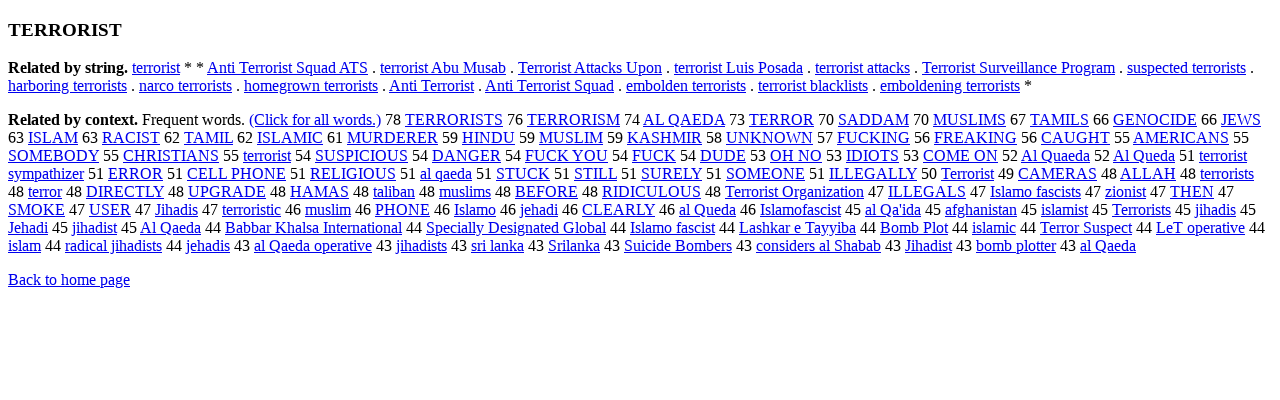

--- FILE ---
content_type: text/html; charset=UTF-8
request_url: https://www.cis.lmu.de/schuetze/e/e/eT/eTE/eTER/eTERR/OtHeR/eTERRORIST.html
body_size: 11796
content:
<!DOCTYPE html PUBLIC "-//W3C//DTD XHTML 1.0 Transitional//EN""http://www.w3.org/TR/xhtml1/DTD/xhtml1-transitional.dtd"><html xmlns="http://www.w3.org/1999/xhtml"><head><meta http-equiv="Content-Type" content="text/html; charset=utf-8" />
<title>TERRORIST</title><h3>TERRORIST</h3><b>Related by string.</b> <a href="http://cis.lmu.de/schuetze/e/e/et/ete/eter/eterr/OtHeR/eterrorist.html">terrorist</a>  *  *  <a href="http://cis.lmu.de/schuetze/e/e/eA/eAn/eAnt/eAnti/OtHeR/eAnti_Terrorist_Squad_ATS.html">Anti Terrorist Squad ATS</a>  .  <a href="http://cis.lmu.de/schuetze/e/e/et/ete/eter/eterr/OtHeR/eterrorist_Abu_Musab.html">terrorist Abu Musab</a>  .  <a href="http://cis.lmu.de/schuetze/e/e/eT/eTe/eTer/eTerr/eTerro/eTerror/eTerrorist_Attacks_Upon.html">Terrorist Attacks Upon</a>  .  <a href="http://cis.lmu.de/schuetze/e/e/et/ete/eter/eterr/OtHeR/eterrorist_Luis_Posada.html">terrorist Luis Posada</a>  .  <a href="http://cis.lmu.de/schuetze/e/e/et/ete/eter/eterr/OtHeR/eterrorist_attacks.html">terrorist attacks</a>  .  <a href="http://cis.lmu.de/schuetze/e/e/eT/eTe/eTer/eTerr/eTerro/eTerror/eTerrorist_Surveillance_Program.html">Terrorist Surveillance Program</a>  .  <a href="http://cis.lmu.de/schuetze/e/e/es/esu/esus/esusp/esuspe/esuspec/esuspect/OtHeR/esuspected_terrorists.html">suspected terrorists</a>  .  <a href="http://cis.lmu.de/schuetze/e/e/eh/eha/ehar/OtHeR/eharboring_terrorists.html">harboring terrorists</a>  .  <a href="http://cis.lmu.de/schuetze/e/e/en/ena/enar/enarc/OtHeR/enarco_terrorists.html">narco terrorists</a>  .  <a href="http://cis.lmu.de/schuetze/e/e/eh/eho/ehom/ehome/OtHeR/ehomegrown_terrorists.html">homegrown terrorists</a>  .  <a href="http://cis.lmu.de/schuetze/e/e/eA/eAn/eAnt/eAnti/OtHeR/eAnti_Terrorist.html">Anti Terrorist</a>  .  <a href="http://cis.lmu.de/schuetze/e/e/eA/eAn/eAnt/eAnti/OtHeR/eAnti_Terrorist_Squad.html">Anti Terrorist Squad</a>  .  <a href="http://cis.lmu.de/schuetze/e/e/ee/eem/eemb/OtHeR/eembolden_terrorists.html">embolden terrorists</a>  .  <a href="http://cis.lmu.de/schuetze/e/e/et/ete/eter/eterr/OtHeR/eterrorist_blacklists.html">terrorist blacklists</a>  .  <a href="http://cis.lmu.de/schuetze/e/e/ee/eem/eemb/OtHeR/eemboldening_terrorists.html">emboldening terrorists</a>  * 
<p><b>Related by context. </b>Frequent words. <a href="leTERRORIST.html">(Click for all words.)</a> 78 <a href="http://cis.lmu.de/schuetze/e/e/eT/eTE/eTER/eTERR/OtHeR/eTERRORISTS.html">TERRORISTS</a> 76 <a href="http://cis.lmu.de/schuetze/e/e/eT/eTE/eTER/eTERR/OtHeR/eTERRORISM.html">TERRORISM</a> 74 <a href="http://cis.lmu.de/schuetze/e/e/eA/eAL/OtHeR/eAL_QAEDA.html">AL QAEDA</a> 73 <a href="http://cis.lmu.de/schuetze/e/e/eT/eTE/eTER/eTERR/eTERRO/eTERROR.html">TERROR</a> 70 <a href="http://cis.lmu.de/schuetze/e/e/eS/eSA/OtHeR/eSADDAM.html">SADDAM</a> 70 <a href="http://cis.lmu.de/schuetze/e/e/eM/eMU/eMUS/OtHeR/eMUSLIMS.html">MUSLIMS</a> 67 <a href="http://cis.lmu.de/schuetze/e/e/eT/eTA/eTAM/OtHeR/eTAMILS.html">TAMILS</a> 66 <a href="http://cis.lmu.de/schuetze/e/e/eG/eGE/eGEN/OtHeR/eGENOCIDE.html">GENOCIDE</a> 66 <a href="http://cis.lmu.de/schuetze/e/e/eJ/eJE/eJEW/eJEWS.html">JEWS</a> 63 <a href="http://cis.lmu.de/schuetze/e/e/eI/eIS/OtHeR/eISLAM.html">ISLAM</a> 63 <a href="http://cis.lmu.de/schuetze/e/e/eR/eRA/eRAC/OtHeR/eRACIST.html">RACIST</a> 62 <a href="http://cis.lmu.de/schuetze/e/e/eT/eTA/eTAM/eTAMI/eTAMIL.html">TAMIL</a> 62 <a href="http://cis.lmu.de/schuetze/e/e/eI/eIS/OtHeR/eISLAMIC.html">ISLAMIC</a> 61 <a href="http://cis.lmu.de/schuetze/e/e/eM/eMU/eMUR/OtHeR/eMURDERER.html">MURDERER</a> 59 <a href="http://cis.lmu.de/schuetze/e/e/eH/eHI/OtHeR/eHINDU.html">HINDU</a> 59 <a href="http://cis.lmu.de/schuetze/e/e/eM/eMU/eMUS/OtHeR/eMUSLIM.html">MUSLIM</a> 59 <a href="http://cis.lmu.de/schuetze/e/e/eK/eKA/OtHeR/eKASHMIR.html">KASHMIR</a> 58 <a href="http://cis.lmu.de/schuetze/e/e/eU/eUN/OtHeR/eUNKNOWN.html">UNKNOWN</a> 57 <a href="http://cis.lmu.de/schuetze/e/e/eF/eFU/OtHeR/eFUCKING.html">FUCKING</a> 56 <a href="http://cis.lmu.de/schuetze/e/e/eF/eFR/eFRE/OtHeR/eFREAKING.html">FREAKING</a> 56 <a href="http://cis.lmu.de/schuetze/e/e/eC/eCA/OtHeR/eCAUGHT.html">CAUGHT</a> 55 <a href="http://cis.lmu.de/schuetze/e/e/eA/eAM/eAME/eAMER/eAMERI/eAMERIC/eAMERICA/eAMERICAN/eAMERICANS.html">AMERICANS</a> 55 <a href="http://cis.lmu.de/schuetze/e/e/eS/eSO/eSOM/eSOME/OtHeR/eSOMEBODY.html">SOMEBODY</a> 55 <a href="http://cis.lmu.de/schuetze/e/e/eC/eCH/eCHR/eCHRI/eCHRIS/eCHRIST/eCHRISTI/OtHeR/eCHRISTIANS.html">CHRISTIANS</a> 55 <a href="http://cis.lmu.de/schuetze/e/e/et/ete/eter/eterr/OtHeR/eterrorist.html">terrorist</a> 54 <a href="http://cis.lmu.de/schuetze/e/e/eS/eSU/eSUS/OtHeR/eSUSPICIOUS.html">SUSPICIOUS</a> 54 <a href="http://cis.lmu.de/schuetze/e/e/eD/eDA/eDAN/OtHeR/eDANGER.html">DANGER</a> 54 <a href="http://cis.lmu.de/schuetze/e/e/eF/eFU/OtHeR/eFUCK_YOU.html">FUCK YOU</a> 54 <a href="http://cis.lmu.de/schuetze/e/e/eF/eFU/eFUC/eFUCK.html">FUCK</a> 54 <a href="http://cis.lmu.de/schuetze/e/e/eD/eDU/eDUD/eDUDE.html">DUDE</a> 53 <a href="http://cis.lmu.de/schuetze/e/e/eO/eOH/OtHeR/eOH_NO.html">OH NO</a> 53 <a href="http://cis.lmu.de/schuetze/e/e/eI/eID/OtHeR/eIDIOTS.html">IDIOTS</a> 53 <a href="http://cis.lmu.de/schuetze/e/e/eC/eCO/eCOM/eCOME/OtHeR/eCOME_ON.html">COME ON</a> 52 <a href="http://cis.lmu.de/schuetze/e/e/eA/eAl/OtHeR/eAl_Quaeda.html">Al Quaeda</a> 52 <a href="http://cis.lmu.de/schuetze/e/e/eA/eAl/OtHeR/eAl_Queda.html">Al Queda</a> 51 <a href="http://cis.lmu.de/schuetze/e/e/et/ete/eter/eterr/OtHeR/eterrorist_sympathizer.html">terrorist sympathizer</a> 51 <a href="http://cis.lmu.de/schuetze/e/e/eE/eER/OtHeR/eERROR.html">ERROR</a> 51 <a href="http://cis.lmu.de/schuetze/e/e/eC/eCE/eCEL/OtHeR/eCELL_PHONE.html">CELL PHONE</a> 51 <a href="http://cis.lmu.de/schuetze/e/e/eR/eRE/eREL/OtHeR/eRELIGIOUS.html">RELIGIOUS</a> 51 <a href="http://cis.lmu.de/schuetze/e/e/ea/eal/OtHeR/eal_qaeda.html">al qaeda</a> 51 <a href="http://cis.lmu.de/schuetze/e/e/eS/eST/eSTU/eSTUC/eSTUCK.html">STUCK</a> 51 <a href="http://cis.lmu.de/schuetze/e/e/eS/eST/eSTI/eSTIL/OtHeR/eSTILL.html">STILL</a> 51 <a href="http://cis.lmu.de/schuetze/e/e/eS/eSU/eSUR/OtHeR/eSURELY.html">SURELY</a> 51 <a href="http://cis.lmu.de/schuetze/e/e/eS/eSO/eSOM/eSOME/OtHeR/eSOMEONE.html">SOMEONE</a> 51 <a href="http://cis.lmu.de/schuetze/e/e/eI/eIL/OtHeR/eILLEGALLY.html">ILLEGALLY</a> 50 <a href="http://cis.lmu.de/schuetze/e/e/eT/eTe/eTer/eTerr/eTerro/eTerror/eTerrorist.html">Terrorist</a> 49 <a href="http://cis.lmu.de/schuetze/e/e/eC/eCA/eCAM/OtHeR/eCAMERAS.html">CAMERAS</a> 48 <a href="http://cis.lmu.de/schuetze/e/e/eA/eAL/eALL/eALLA/eALLAH.html">ALLAH</a> 48 <a href="http://cis.lmu.de/schuetze/e/e/et/ete/eter/eterr/OtHeR/eterrorists.html">terrorists</a> 48 <a href="http://cis.lmu.de/schuetze/e/e/et/ete/eter/eterr/eterro/eterror.html">terror</a> 48 <a href="http://cis.lmu.de/schuetze/e/e/eD/eDI/eDIR/eDIRE/eDIREC/eDIRECT/eDIRECTL/eDIRECTLY.html">DIRECTLY</a> 48 <a href="http://cis.lmu.de/schuetze/e/e/eU/eUP/OtHeR/eUPGRADE.html">UPGRADE</a> 48 <a href="http://cis.lmu.de/schuetze/e/e/eH/eHA/eHAM/eHAMA/eHAMAS.html">HAMAS</a> 48 <a href="http://cis.lmu.de/schuetze/e/e/et/eta/etal/OtHeR/etaliban.html">taliban</a> 48 <a href="http://cis.lmu.de/schuetze/e/e/em/emu/emus/OtHeR/emuslims.html">muslims</a> 48 <a href="http://cis.lmu.de/schuetze/e/e/eB/eBE/OtHeR/eBEFORE.html">BEFORE</a> 48 <a href="http://cis.lmu.de/schuetze/e/e/eR/eRI/OtHeR/eRIDICULOUS.html">RIDICULOUS</a> 48 <a href="http://cis.lmu.de/schuetze/e/e/eT/eTe/eTer/eTerr/eTerro/eTerror/eTerrorist_Organization.html">Terrorist Organization</a> 47 <a href="http://cis.lmu.de/schuetze/e/e/eI/eIL/OtHeR/eILLEGALS.html">ILLEGALS</a> 47 <a href="http://cis.lmu.de/schuetze/e/e/eI/eIs/eIsl/eIsla/eIslam/OtHeR/eIslamo_fascists.html">Islamo fascists</a> 47 <a href="http://cis.lmu.de/schuetze/e/e/ez/ezi/OtHeR/ezionist.html">zionist</a> 47 <a href="http://cis.lmu.de/schuetze/e/e/eT/eTH/eTHE/OtHeR/eTHEN.html">THEN</a> 47 <a href="http://cis.lmu.de/schuetze/e/e/eS/eSM/OtHeR/eSMOKE.html">SMOKE</a> 47 <a href="http://cis.lmu.de/schuetze/e/e/eU/eUS/eUSE/eUSER.html">USER</a> 47 <a href="http://cis.lmu.de/schuetze/e/e/eJ/eJi/OtHeR/eJihadis.html">Jihadis</a> 47 <a href="http://cis.lmu.de/schuetze/e/e/et/ete/eter/eterr/OtHeR/eterroristic.html">terroristic</a> 46 <a href="http://cis.lmu.de/schuetze/e/e/em/emu/emus/OtHeR/emuslim.html">muslim</a> 46 <a href="http://cis.lmu.de/schuetze/e/e/eP/ePH/ePHO/ePHON/ePHONE.html">PHONE</a> 46 <a href="http://cis.lmu.de/schuetze/e/e/eI/eIs/eIsl/eIsla/eIslam/OtHeR/eIslamo.html">Islamo</a> 46 <a href="http://cis.lmu.de/schuetze/e/e/ej/eje/OtHeR/ejehadi.html">jehadi</a> 46 <a href="http://cis.lmu.de/schuetze/e/e/eC/eCL/eCLE/eCLEA/OtHeR/eCLEARLY.html">CLEARLY</a> 46 <a href="http://cis.lmu.de/schuetze/e/e/ea/eal/OtHeR/eal_Queda.html">al Queda</a> 46 <a href="http://cis.lmu.de/schuetze/e/e/eI/eIs/eIsl/eIsla/eIslam/OtHeR/eIslamofascist.html">Islamofascist</a> 45 <a href="http://cis.lmu.de/schuetze/e/e/ea/eal/OtHeR/eal_Qax27ida.html">al Qa'ida</a> 45 <a href="http://cis.lmu.de/schuetze/e/e/ea/eaf/OtHeR/eafghanistan.html">afghanistan</a> 45 <a href="http://cis.lmu.de/schuetze/e/e/ei/eis/OtHeR/eislamist.html">islamist</a> 45 <a href="http://cis.lmu.de/schuetze/e/e/eT/eTe/eTer/eTerr/eTerro/eTerror/eTerrorists.html">Terrorists</a> 45 <a href="http://cis.lmu.de/schuetze/e/e/ej/eji/OtHeR/ejihadis.html">jihadis</a> 45 <a href="http://cis.lmu.de/schuetze/e/e/eJ/eJe/eJeh/OtHeR/eJehadi.html">Jehadi</a> 45 <a href="http://cis.lmu.de/schuetze/e/e/ej/eji/OtHeR/ejihadist.html">jihadist</a> 45 <a href="http://cis.lmu.de/schuetze/e/e/eA/eAl/OtHeR/eAl_Qaeda.html">Al Qaeda</a> 44 <a href="http://cis.lmu.de/schuetze/e/e/eB/eBa/eBab/OtHeR/eBabbar_Khalsa_International.html">Babbar Khalsa International</a> 44 <a href="http://cis.lmu.de/schuetze/e/e/eS/eSp/eSpe/eSpec/eSpeci/eSpecia/eSpecial/OtHeR/eSpecially_Designated_Global.html">Specially Designated Global</a> 44 <a href="http://cis.lmu.de/schuetze/e/e/eI/eIs/eIsl/eIsla/eIslam/OtHeR/eIslamo_fascist.html">Islamo fascist</a> 44 <a href="http://cis.lmu.de/schuetze/e/e/eL/eLa/eLas/eLash/OtHeR/eLashkar_e_Tayyiba.html">Lashkar e Tayyiba</a> 44 <a href="http://cis.lmu.de/schuetze/e/e/eB/eBo/eBom/eBomb/OtHeR/eBomb_Plot.html">Bomb Plot</a> 44 <a href="http://cis.lmu.de/schuetze/e/e/ei/eis/OtHeR/eislamic.html">islamic</a> 44 <a href="http://cis.lmu.de/schuetze/e/e/eT/eTe/eTer/eTerr/eTerro/eTerror/eTerror_Suspect.html">Terror Suspect</a> 44 <a href="http://cis.lmu.de/schuetze/e/e/eL/eLe/OtHeR/eLeT_operative.html">LeT operative</a> 44 <a href="http://cis.lmu.de/schuetze/e/e/ei/eis/OtHeR/eislam.html">islam</a> 44 <a href="http://cis.lmu.de/schuetze/e/e/er/era/erad/eradi/eradic/eradica/eradical/OtHeR/eradical_jihadists.html">radical jihadists</a> 44 <a href="http://cis.lmu.de/schuetze/e/e/ej/eje/OtHeR/ejehadis.html">jehadis</a> 43 <a href="http://cis.lmu.de/schuetze/e/e/ea/eal/OtHeR/eal_Qaeda_operative.html">al Qaeda operative</a> 43 <a href="http://cis.lmu.de/schuetze/e/e/ej/eji/OtHeR/ejihadists.html">jihadists</a> 43 <a href="http://cis.lmu.de/schuetze/e/e/es/OtHeR/esri_lanka.html">sri lanka</a> 43 <a href="http://cis.lmu.de/schuetze/e/e/eS/eSr/eSri/OtHeR/eSrilanka.html">Srilanka</a> 43 <a href="http://cis.lmu.de/schuetze/e/e/eS/eSu/eSui/eSuic/eSuicide_Bombers.html">Suicide Bombers</a> 43 <a href="http://cis.lmu.de/schuetze/e/e/ec/eco/econ/econs/econsi/OtHeR/econsiders_al_Shabab.html">considers al Shabab</a> 43 <a href="http://cis.lmu.de/schuetze/e/e/eJ/eJi/OtHeR/eJihadist.html">Jihadist</a> 43 <a href="http://cis.lmu.de/schuetze/e/e/eb/ebo/ebom/ebomb/OtHeR/ebomb_plotter.html">bomb plotter</a> 43 <a href="http://cis.lmu.de/schuetze/e/e/ea/eal/OtHeR/eal_Qaeda.html">al Qaeda</a> 
<p><a href="http://cis.lmu.de/schuetze/e/">Back to home page</a>
